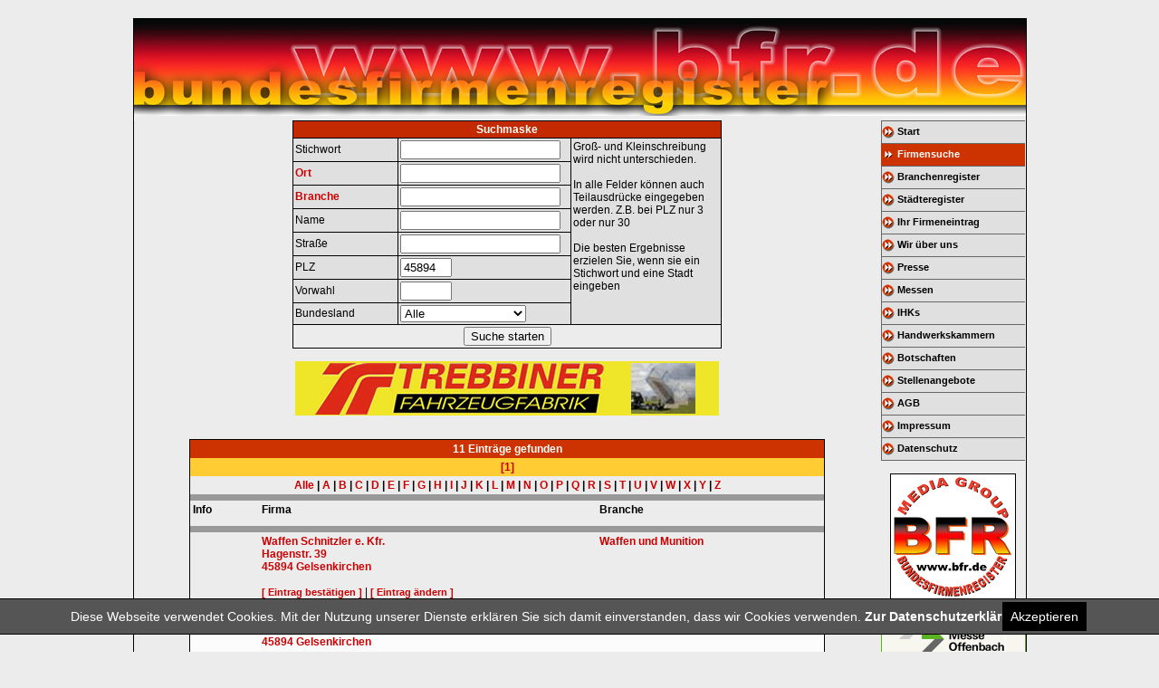

--- FILE ---
content_type: text/html; charset=Windows-1252
request_url: https://bfr.de/bfrsearch.php?cmd=mysearch&bfr=Ojo6Ojo6Ojo6OjQ1ODk0Ojo6Ojo6OjphbGxlOjo6Ojo6YWxsZTo6MA%3D%3D&auswahl=w&ap=0
body_size: 6363
content:
<!DOCTYPE html PUBLIC "-//W3C//DTD XHTML 1.0 Transitional//EN"  "http://www.w3.org/TR/xhtml1/DTD/xhtml1-transitional.dtd">
<html xmlns="http://www.w3.org/1999/xhtml" xml:lang="de" lang="de">
<head>
<meta http-equiv="Content-Type" content="text/html; charset=iso-8859-1" />
<meta http-equiv="content-language" content="de" />
<title></title>
<meta name="Description" content="Bundesfirmenregister, kurz BFR, Die Firmensuchmaschine mit ca. 800000 Firmenadressen." />
<meta name="Keywords" content="Bundesfirmenregister, Firmenregister, Firmensuchmaschine, Firmenadressen, Branchenverzeichnis, Branchenbuch, Handelsregister, Produktinformationen, Firmen, Gewerbeadressen, Adressen, Suchmaschine, Telefonauskunft, Telefonbuch, Adressen, Firmenpräsentation, Unternehmensdaten, Adressen, Branchen, Produkte" />
<meta name="robots" content="index, follow, noarchive" />
<META content="noarchive" NAME="robots">
<link rel="stylesheet" href="style.css" type="text/css" />
<meta name="google-site-verification" content="VxELoRTMqNIF4wBVvLSCvTKovkH4jDC7ZmqiaQfcOdo" />
<link rel="shortcut icon" href="favicon.ico" />
	<style type="text/css">
		body { background-color: #eee; padding: 20px; }
	</style>
	<script language="JavaScript1.2" src="bannerad3.js" type="text/javascript"></script>
<!-- Google Analytics Script 18.05.2018 -->
<script> 
    var gaProperty = 'UA-47867449-1'; 
    var disableStr = 'ga-disable-' + gaProperty; 
    if (document.cookie.indexOf(disableStr + '=true') > -1) { 
        window[disableStr] = true;
    } 
    function gaOptout() { 
        document.cookie = disableStr + '=true; expires=Thu, 31 Dec 2099 23:59:59 UTC; path=/'; 
        window[disableStr] = true; 
        alert('Das Tracking ist jetzt deaktiviert'); 
    } 
    (function(i,s,o,g,r,a,m){i['GoogleAnalyticsObject']=r;i[r]=i[r]||function(){ 
            (i[r].q=i[r].q||[]).push(arguments)},i[r].l=1*new Date();a=s.createElement(o), 
        m=s.getElementsByTagName(o)[0];a.async=1;a.src=g;m.parentNode.insertBefore(a,m) 
    })(window,document,'script','https://www.google-analytics.com/analytics.js','ga'); 

    ga('create', 'UA-47867449-1', 'bfr.de'); 
    ga('set', 'anonymizeIp', true); 
    ga('send', 'pageview'); 
</script>
</head>
<body class="lightgrey" >

<div id="rahmenaussen">
<table width="980" border="0" cellspacing="0" cellpadding="0" align="center" bgcolor="#eeebd4">
  <tr>
    <td ><a href="index.php"><img src="bilder/top_big.jpg" alt="Bundesfirmenregister | bfr" width="985" height="107" border="0" /></a></td>
  </tr>
  <tr><td class="lightgrey"><img src="bilder/spacer.gif" height="5" width="1" alt="sp" /></td></tr>
</table>
<table width="985" border="0" cellspacing="0" cellpadding="0" align="center" bgcolor="#ececec">
<tr>

  <td width="833" valign="top">
<div>
<form action="bfrsearch.php" method="get" name="suche" id="suche">
  <input type="hidden" name="cmd" value="search" />
  <table border="0" cellpadding="2" cellspacing="1" width="474" align="center" class="black">
    <tbody>
      <tr>
        <td colspan="3"  class="header" align="center">Suchmaske</td>
      </tr>
      <tr class="middlegrey">
        <td width="106">Stichwort</td>
        <td width="177"><input name="stichwort" size="20" maxlength="50" value=""  type="text" /></td>
        <td width="152" rowspan="8"  valign="top">Groß- und Kleinschreibung wird nicht unterschieden. <br />
          <br />
          In alle Felder können auch Teilausdrücke eingegeben werden. Z.B. bei PLZ nur 3 oder nur 30 <br />
          <br />
          Die besten Ergebnisse erzielen Sie, wenn sie ein Stichwort und eine Stadt eingeben</td>
      </tr>
      <tr class="middlegrey">
        <td ><a href="bfrsearch.php?cmd=ortsindex&amp;bfr=Ojo6Ojo6Ojo6OjQ1ODk0Ojo6Ojo6OjphbGxlOjo6Ojo6YWxsZTo6MA==" onmouseover="showtip(this,event,'Geben Sie rechts einen Ort ein, oder klicken Sie hier für den Ortsindex. (Beispiel: hannover)','text')" onmouseout="hidetip()">Ort</a></td>
        <td ><input name="ort" size="20" value=""  maxlength="50" type="text" /></td>
      </tr>
      <tr class="middlegrey">
        <td ><a href="bfrsearch.php?cmd=branchenindex&amp;bfr=Ojo6Ojo6Ojo6OjQ1ODk0Ojo6Ojo6OjphbGxlOjo6Ojo6YWxsZTo6MA==" onmouseover="showtip(this,event,'Geben Sie rechts einen Branchen- oder Produktbegriff ein oder klicken Sie hier für den Branchenindex.(Beispiel: maler)','text')" onmouseout="hidetip()">Branche</a></td>
        <td ><input name="branche" size="20" value="" id="branche" maxlength="50" type="text" /></td>
      </tr>
      <tr class="middlegrey">
        <td >Name</td>
        <td ><input name="firma" size="20" value=""  maxlength="50" type="text" /></td>
      </tr>
      <tr class="middlegrey">
        <td >Straße</td>
        <td ><input name="strasse" size="20" value=""  maxlength="50" type="text" /></td>
      </tr>
      <tr class="middlegrey">
        <td >PLZ</td>
        <td ><input name="vonplz" size="5" value="45894"  maxlength="5" type="text" />
        </td>
      </tr>
      <tr class="middlegrey">
        <td >Vorwahl</td>
        <td ><input name="vorwahlvon" size="5" value=""  maxlength="8" type="text" />
         </td>
      </tr>
      <tr class="middlegrey">
        <td >Bundesland</td>
        <td ><select size="1" name="bundesland" >
            <option value="alle">Alle</option>
            <option value="Baden-Württemberg" >Baden-Württemberg</option>
            <option value="Bayern" >Bayern</option>
            <option value="Berlin" >Berlin</option>
            <option value="Brandenburg" >Brandenburg</option>
            <option value="Bremen" >Bremen</option>
            <option value="Hamburg" >Hamburg</option>
            <option value="Hessen" >Hessen</option>
            <option value="Mecklenburg-Vorpommern" >Mecklenburg-Vorp.</option>
            <option value="Niedersachsen" >Niedersachsen</option>
            <option value="Nordrhein-Westfalen" >Nordrhein-Westfalen</option>
            <option value="Rheinland-Pfalz" >Rheinland-Pfalz</option>
            <option value="Saarland" >Saarland</option>
            <option value="Sachsen" >Sachsen</option>
            <option value="Sachsen-Anhalt" >Sachsen-Anhalt</option>
            <option value="Schleswig-Holstein" >Schleswig-Holstein</option>
            <option value="Thüringen" >Thüringen</option>
          </select>
        </td>
      </tr>
      <tr valign="middle" class="lightgrey" >
        <td align="center" valign="middle" colspan="3"><input name="must_init" value="1" type="hidden" />
		<input type="submit" name="submit" value="Suche starten" />
		        </td>

       </tr>
    </tbody>
  </table>
</form>
</div>
<br />

<p align="center" style="margin-top:0px;">
  <script language="JavaScript1.2" type="text/javascript">
	<!--
	myAd = new Banner( 16, 468, 60, "Hier Klicken", 1, 0 );

	myAd.Ad( "bfr_banner/s_2.gif","http://www.trebbiner.de","_blank","http://www.trebbiner.de" );
	myAd.Ad( "bfr_banner/specht1.gif","http://www.specht-container.de/","_blank","http://www.specht-container.de/" );
	myAd.output();
	// -->
	</script>
  <!-- <a href="javascript:bannerAd0.link();" onmouseover="bannerAd0.showStatus(); return true" onmouseout="status='';return true"><img src="bfr_banner/specht1.gif" name="bannerAd0Img" alt="Hier Klicken" border="0" height="60" width="468"></a><br /> -->
 </p>
<br /><table border="0" width="700" cellspacing="0" cellpadding="1" align="center" class="black"><tr><td><table border="0" width="700" cellspacing="0" cellpadding="3" align="center"><tr ><td colspan="4" bgcolor="#CC3300" align="center"><font color="#ffffff"><b>11 Eintr&auml;ge gefunden </b></font></td></tr><tr bgcolor="#FFCC33"><td colspan="4" align="center" ><a href='bfrsearch.php?cmd=mysearch&amp;bfr=Ojo6Ojo6Ojo6OjQ1ODk0Ojo6Ojo6OjphbGxlOjo6Ojo6dzo6MA%3D%3D&amp;auswahl=w&amp;ap=0' target='_self'><b>[1]</b></a></td></tr><tr><td colspan="4" align="center" class="lightgrey"><b>
	         <a href="bfrsearch.php?cmd=mysearch&amp;bfr=Ojo6Ojo6Ojo6OjQ1ODk0Ojo6Ojo6OjphbGxlOjo6Ojo6dzo6MA%3D%3D&amp;auswahl=alle&amp;ap=0">Alle</a> |
		      <a href="bfrsearch.php?cmd=mysearch&amp;bfr=Ojo6Ojo6Ojo6OjQ1ODk0Ojo6Ojo6OjphbGxlOjo6Ojo6dzo6MA%3D%3D&amp;auswahl=a&amp;ap=0">A</a> |
		      <a href="bfrsearch.php?cmd=mysearch&amp;bfr=Ojo6Ojo6Ojo6OjQ1ODk0Ojo6Ojo6OjphbGxlOjo6Ojo6dzo6MA%3D%3D&amp;auswahl=b&amp;ap=0">B</a> |
				<a href="bfrsearch.php?cmd=mysearch&amp;bfr=Ojo6Ojo6Ojo6OjQ1ODk0Ojo6Ojo6OjphbGxlOjo6Ojo6dzo6MA%3D%3D&amp;auswahl=c&amp;ap=0">C</a> |
				<a href="bfrsearch.php?cmd=mysearch&amp;bfr=Ojo6Ojo6Ojo6OjQ1ODk0Ojo6Ojo6OjphbGxlOjo6Ojo6dzo6MA%3D%3D&amp;auswahl=d&amp;ap=0">D</a> |
				<a href="bfrsearch.php?cmd=mysearch&amp;bfr=Ojo6Ojo6Ojo6OjQ1ODk0Ojo6Ojo6OjphbGxlOjo6Ojo6dzo6MA%3D%3D&amp;auswahl=e&amp;ap=0">E</a> |
				<a href="bfrsearch.php?cmd=mysearch&amp;bfr=Ojo6Ojo6Ojo6OjQ1ODk0Ojo6Ojo6OjphbGxlOjo6Ojo6dzo6MA%3D%3D&amp;auswahl=f&amp;ap=0">F</a> |
				<a href="bfrsearch.php?cmd=mysearch&amp;bfr=Ojo6Ojo6Ojo6OjQ1ODk0Ojo6Ojo6OjphbGxlOjo6Ojo6dzo6MA%3D%3D&amp;auswahl=g&amp;ap=0">G</a> |
				<a href="bfrsearch.php?cmd=mysearch&amp;bfr=Ojo6Ojo6Ojo6OjQ1ODk0Ojo6Ojo6OjphbGxlOjo6Ojo6dzo6MA%3D%3D&amp;auswahl=h&amp;ap=0">H</a> |
				<a href="bfrsearch.php?cmd=mysearch&amp;bfr=Ojo6Ojo6Ojo6OjQ1ODk0Ojo6Ojo6OjphbGxlOjo6Ojo6dzo6MA%3D%3D&amp;auswahl=i&amp;ap=0">I</a> |
				<a href="bfrsearch.php?cmd=mysearch&amp;bfr=Ojo6Ojo6Ojo6OjQ1ODk0Ojo6Ojo6OjphbGxlOjo6Ojo6dzo6MA%3D%3D&amp;auswahl=j&amp;ap=0">J</a> |
				<a href="bfrsearch.php?cmd=mysearch&amp;bfr=Ojo6Ojo6Ojo6OjQ1ODk0Ojo6Ojo6OjphbGxlOjo6Ojo6dzo6MA%3D%3D&amp;auswahl=k&amp;ap=0">K</a> |
				<a href="bfrsearch.php?cmd=mysearch&amp;bfr=Ojo6Ojo6Ojo6OjQ1ODk0Ojo6Ojo6OjphbGxlOjo6Ojo6dzo6MA%3D%3D&amp;auswahl=l&amp;ap=0">L</a> |
				<a href="bfrsearch.php?cmd=mysearch&amp;bfr=Ojo6Ojo6Ojo6OjQ1ODk0Ojo6Ojo6OjphbGxlOjo6Ojo6dzo6MA%3D%3D&amp;auswahl=m&amp;ap=0">M</a> |
				<a href="bfrsearch.php?cmd=mysearch&amp;bfr=Ojo6Ojo6Ojo6OjQ1ODk0Ojo6Ojo6OjphbGxlOjo6Ojo6dzo6MA%3D%3D&amp;auswahl=n&amp;ap=0">N</a> |
				<a href="bfrsearch.php?cmd=mysearch&amp;bfr=Ojo6Ojo6Ojo6OjQ1ODk0Ojo6Ojo6OjphbGxlOjo6Ojo6dzo6MA%3D%3D&amp;auswahl=o&amp;ap=0">O</a> |
				<a href="bfrsearch.php?cmd=mysearch&amp;bfr=Ojo6Ojo6Ojo6OjQ1ODk0Ojo6Ojo6OjphbGxlOjo6Ojo6dzo6MA%3D%3D&amp;auswahl=p&amp;ap=0">P</a> |
				<a href="bfrsearch.php?cmd=mysearch&amp;bfr=Ojo6Ojo6Ojo6OjQ1ODk0Ojo6Ojo6OjphbGxlOjo6Ojo6dzo6MA%3D%3D&amp;auswahl=q&amp;ap=0">Q</a> |
				<a href="bfrsearch.php?cmd=mysearch&amp;bfr=Ojo6Ojo6Ojo6OjQ1ODk0Ojo6Ojo6OjphbGxlOjo6Ojo6dzo6MA%3D%3D&amp;auswahl=r&amp;ap=0">R</a> |
				<a href="bfrsearch.php?cmd=mysearch&amp;bfr=Ojo6Ojo6Ojo6OjQ1ODk0Ojo6Ojo6OjphbGxlOjo6Ojo6dzo6MA%3D%3D&amp;auswahl=s&amp;ap=0">S</a> |
				<a href="bfrsearch.php?cmd=mysearch&amp;bfr=Ojo6Ojo6Ojo6OjQ1ODk0Ojo6Ojo6OjphbGxlOjo6Ojo6dzo6MA%3D%3D&amp;auswahl=t&amp;ap=0">T</a> |
				<a href="bfrsearch.php?cmd=mysearch&amp;bfr=Ojo6Ojo6Ojo6OjQ1ODk0Ojo6Ojo6OjphbGxlOjo6Ojo6dzo6MA%3D%3D&amp;auswahl=u&amp;ap=0">U</a> |
				<a href="bfrsearch.php?cmd=mysearch&amp;bfr=Ojo6Ojo6Ojo6OjQ1ODk0Ojo6Ojo6OjphbGxlOjo6Ojo6dzo6MA%3D%3D&amp;auswahl=v&amp;ap=0">V</a> |
				<a href="bfrsearch.php?cmd=mysearch&amp;bfr=Ojo6Ojo6Ojo6OjQ1ODk0Ojo6Ojo6OjphbGxlOjo6Ojo6dzo6MA%3D%3D&amp;auswahl=w&amp;ap=0">W</a> |
				<a href="bfrsearch.php?cmd=mysearch&amp;bfr=Ojo6Ojo6Ojo6OjQ1ODk0Ojo6Ojo6OjphbGxlOjo6Ojo6dzo6MA%3D%3D&amp;auswahl=x&amp;ap=0">X</a> |
				<a href="bfrsearch.php?cmd=mysearch&amp;bfr=Ojo6Ojo6Ojo6OjQ1ODk0Ojo6Ojo6OjphbGxlOjo6Ojo6dzo6MA%3D%3D&amp;auswahl=y&amp;ap=0">Y</a> |
				<a href="bfrsearch.php?cmd=mysearch&amp;bfr=Ojo6Ojo6Ojo6OjQ1ODk0Ojo6Ojo6OjphbGxlOjo6Ojo6dzo6MA%3D%3D&amp;auswahl=z&amp;ap=0">Z</a>

		</b></td>
	</tr>



 <tr align="left" valign="top">
    <td colspan="4" height="1" bgcolor="#999999"></td></tr>
  <tr align="left" valign="top" class="lightgrey">
    <td height="22" width="62"><b>Info</b></td><td height="22"><b>Firma</b></td><td height="22"><b>Branche</b></td><td width="90" height="22"></td></tr>
  <tr align="left" valign="top">
    <td colspan="4" height="1" bgcolor="#999999"></td></tr>





<tr valign="top" bgcolor="#ECECEC" ><td width="70" align="center"></td><td><strong><a href="bfrsearch.php?cmd=anzeige&amp;bfr=Ojo6Ojo6Ojo6OjQ1ODk0Ojo6Ojo6OjphbGxlOjo6Ojo6dzo6MA%3D%3D&amp;auswahl=w&amp;ap=0&amp;eid=869581" onmouseover="return escape('Firmendetails ansehen')">Waffen Schnitzler e. Kfr.</a></strong><br />
				<a href="bfrsearch.php?cmd=mysearch&amp;bfr=Ojo6Ojo6OjpIYWdlbnN0cjo6Ojo6Ojo6Ojo6OkdlbHNlbmtpcmNoZW46Ojo6Ojo%3D" onmouseover="return escape('Alle Firmen in dieser Strasse ansehen')" rel="nofollow">Hagenstr. 39</a><br />
				<a href="bfrsearch.php?cmd=mysearch&amp;bfr=Ojo6Ojo6Ojo6OjQ1ODk0Ojo6Ojo6Ojo6Ojo6Ojo6Og%3D%3D" onmouseover="return escape('Alle Firmen mit dieser PLZ ansehen')">45894</a>
				<a href="bfrsearch.php?cmd=mysearch&amp;bfr=Ojo6Ojo6Ojo6Ojo6Ojo6Ojo6OjpHZWxzZW5raXJjaGVuOjo6Ojo6" onmouseover="return escape('Alle Firmen in diesem Ort ansehen')">Gelsenkirchen</a>




				<br />
					<br /><a href="bestaetigen.php?eid=869581" class="little"  rel="nofollow" >[ Eintrag bestätigen ]</a> | <a href="assistent.php?eid=869581" class="little" rel="nofollow" >[ Eintrag ändern ]</a>	</td>
				<td><a href="bfrsearch.php?cmd=mysearch&amp;bfr=Ojo6Ojo6Ojo6Ojo6Ojo6Ojo6Ojo6OldhZmZlbiB1bmQgTXVuaXRpb246Ojo6" onmouseover="return escape('Alle Firmen mit dieser Branche ansehen')">Waffen und Munition</a><br /></td><td align="right">&nbsp;</td>	 </tr>	<tr align="left" valign="top">
   		<td colspan="4" height="1" bgcolor="#999999"></td>
	</tr>
	<tr valign="top" bgcolor="#FCFCFC" ><td width="70" align="center"></td><td><strong><a href="bfrsearch.php?cmd=anzeige&amp;bfr=Ojo6Ojo6Ojo6OjQ1ODk0Ojo6Ojo6OjphbGxlOjo6Ojo6dzo6MA%3D%3D&amp;auswahl=w&amp;ap=0&amp;eid=797596" onmouseover="return escape('Firmendetails ansehen')">Wahl GmbH, Friedrich</a></strong><br />
				<a href="bfrsearch.php?cmd=mysearch&amp;bfr=Ojo6Ojo6OjpCdWVyLUdsYWRiZWNrZXItU3RyOjo6Ojo6Ojo6Ojo6R2Vsc2Vua2lyY2hlbjo6Ojo6Og%3D%3D" onmouseover="return escape('Alle Firmen in dieser Strasse ansehen')" rel="nofollow">Buer-Gladbecker-Str. 3</a><br />
				<a href="bfrsearch.php?cmd=mysearch&amp;bfr=Ojo6Ojo6Ojo6OjQ1ODk0Ojo6Ojo6Ojo6Ojo6Ojo6Og%3D%3D" onmouseover="return escape('Alle Firmen mit dieser PLZ ansehen')">45894</a>
				<a href="bfrsearch.php?cmd=mysearch&amp;bfr=Ojo6Ojo6Ojo6Ojo6Ojo6Ojo6OjpHZWxzZW5raXJjaGVuOjo6Ojo6" onmouseover="return escape('Alle Firmen in diesem Ort ansehen')">Gelsenkirchen</a>




				<br />
					<br /><a href="bestaetigen.php?eid=797596" class="little"  rel="nofollow" >[ Eintrag bestätigen ]</a> | <a href="assistent.php?eid=797596" class="little" rel="nofollow" >[ Eintrag ändern ]</a>	</td>
				<td><a href="bfrsearch.php?cmd=mysearch&amp;bfr=Ojo6Ojo6Ojo6Ojo6Ojo6Ojo6Ojo6OkNoZW1pa2FsaWVuOjo6Og%3D%3D" onmouseover="return escape('Alle Firmen mit dieser Branche ansehen')">Chemikalien</a><br /></td><td align="right">&nbsp;</td>	 </tr>	<tr align="left" valign="top">
   		<td colspan="4" height="1" bgcolor="#999999"></td>
	</tr>
	<tr valign="top" bgcolor="#ECECEC" ><td width="70" align="center"></td><td><strong><a href="bfrsearch.php?cmd=anzeige&amp;bfr=Ojo6Ojo6Ojo6OjQ1ODk0Ojo6Ojo6OjphbGxlOjo6Ojo6dzo6MA%3D%3D&amp;auswahl=w&amp;ap=0&amp;eid=795819" onmouseover="return escape('Firmendetails ansehen')">Waldschenke Avino GmbH</a></strong><br />
				<a href="bfrsearch.php?cmd=mysearch&amp;bfr=Ojo6Ojo6OjpSZXNzZXN0cjo6Ojo6Ojo6Ojo6OkdlbHNlbmtpcmNoZW46Ojo6Ojo%3D" onmouseover="return escape('Alle Firmen in dieser Strasse ansehen')" rel="nofollow">Ressestr. 50</a><br />
				<a href="bfrsearch.php?cmd=mysearch&amp;bfr=Ojo6Ojo6Ojo6OjQ1ODk0Ojo6Ojo6Ojo6Ojo6Ojo6Og%3D%3D" onmouseover="return escape('Alle Firmen mit dieser PLZ ansehen')">45894</a>
				<a href="bfrsearch.php?cmd=mysearch&amp;bfr=Ojo6Ojo6Ojo6Ojo6Ojo6Ojo6OjpHZWxzZW5raXJjaGVuOjo6Ojo6" onmouseover="return escape('Alle Firmen in diesem Ort ansehen')">Gelsenkirchen</a>




				<br />
					<br /><a href="bestaetigen.php?eid=795819" class="little"  rel="nofollow" >[ Eintrag bestätigen ]</a> | <a href="assistent.php?eid=795819" class="little" rel="nofollow" >[ Eintrag ändern ]</a>	</td>
				<td><a href="bfrsearch.php?cmd=mysearch&amp;bfr=Ojo6Ojo6Ojo6Ojo6Ojo6Ojo6Ojo6OlJlc3RhdXJhbnRzOjo6Og%3D%3D" onmouseover="return escape('Alle Firmen mit dieser Branche ansehen')">Restaurants</a><br /></td><td align="right">&nbsp;</td>	 </tr>	<tr align="left" valign="top">
   		<td colspan="4" height="1" bgcolor="#999999"></td>
	</tr>
	<tr valign="top" bgcolor="#FCFCFC" ><td width="70" align="center"></td><td><strong><a href="bfrsearch.php?cmd=anzeige&amp;bfr=Ojo6Ojo6Ojo6OjQ1ODk0Ojo6Ojo6OjphbGxlOjo6Ojo6dzo6MA%3D%3D&amp;auswahl=w&amp;ap=0&amp;eid=836089" onmouseover="return escape('Firmendetails ansehen')">We Te Ge Produktions- und Handelsgesellschaft Wienen &amp; Thiel GmbH</a></strong><br />
				<a href="bfrsearch.php?cmd=mysearch&amp;bfr=Ojo6Ojo6OjpIYWdlbnN0cjo6Ojo6Ojo6Ojo6OkdlbHNlbmtpcmNoZW46Ojo6Ojo%3D" onmouseover="return escape('Alle Firmen in dieser Strasse ansehen')" rel="nofollow">Hagenstr. 21</a><br />
				<a href="bfrsearch.php?cmd=mysearch&amp;bfr=Ojo6Ojo6Ojo6OjQ1ODk0Ojo6Ojo6Ojo6Ojo6Ojo6Og%3D%3D" onmouseover="return escape('Alle Firmen mit dieser PLZ ansehen')">45894</a>
				<a href="bfrsearch.php?cmd=mysearch&amp;bfr=Ojo6Ojo6Ojo6Ojo6Ojo6Ojo6OjpHZWxzZW5raXJjaGVuOjo6Ojo6" onmouseover="return escape('Alle Firmen in diesem Ort ansehen')">Gelsenkirchen</a>




				<br />
					<br /><a href="bestaetigen.php?eid=836089" class="little"  rel="nofollow" >[ Eintrag bestätigen ]</a> | <a href="assistent.php?eid=836089" class="little" rel="nofollow" >[ Eintrag ändern ]</a>	</td>
				<td><a href="bfrsearch.php?cmd=mysearch&amp;bfr=Ojo6Ojo6Ojo6Ojo6Ojo6Ojo6Ojo6OkVudHNvcmd1bmdzdW50ZXJuZWhtZW46Ojo6" onmouseover="return escape('Alle Firmen mit dieser Branche ansehen')">Entsorgungsunternehmen</a><br /></td><td align="right">&nbsp;</td>	 </tr>	<tr align="left" valign="top">
   		<td colspan="4" height="1" bgcolor="#999999"></td>
	</tr>
	<tr valign="top" bgcolor="#ECECEC" ><td width="70" align="center"></td><td><strong><a href="bfrsearch.php?cmd=anzeige&amp;bfr=Ojo6Ojo6Ojo6OjQ1ODk0Ojo6Ojo6OjphbGxlOjo6Ojo6dzo6MA%3D%3D&amp;auswahl=w&amp;ap=0&amp;eid=847822" onmouseover="return escape('Firmendetails ansehen')">Weissenberg, Mechthild</a></strong><br />
				<a href="bfrsearch.php?cmd=mysearch&amp;bfr=Ojo6Ojo6OjpBbHRtYXJrdDo6Ojo6Ojo6Ojo6OkdlbHNlbmtpcmNoZW46Ojo6Ojo%3D" onmouseover="return escape('Alle Firmen in dieser Strasse ansehen')" rel="nofollow">Altmarkt 1</a><br />
				<a href="bfrsearch.php?cmd=mysearch&amp;bfr=Ojo6Ojo6Ojo6OjQ1ODk0Ojo6Ojo6Ojo6Ojo6Ojo6Og%3D%3D" onmouseover="return escape('Alle Firmen mit dieser PLZ ansehen')">45894</a>
				<a href="bfrsearch.php?cmd=mysearch&amp;bfr=Ojo6Ojo6Ojo6Ojo6Ojo6Ojo6OjpHZWxzZW5raXJjaGVuOjo6Ojo6" onmouseover="return escape('Alle Firmen in diesem Ort ansehen')">Gelsenkirchen</a>




				<br />
					<br /><a href="bestaetigen.php?eid=847822" class="little"  rel="nofollow" >[ Eintrag bestätigen ]</a> | <a href="assistent.php?eid=847822" class="little" rel="nofollow" >[ Eintrag ändern ]</a>	</td>
				<td><a href="bfrsearch.php?cmd=mysearch&amp;bfr=Ojo6Ojo6Ojo6Ojo6Ojo6Ojo6Ojo6OkFwb3RoZWtlbjo6Ojo%3D" onmouseover="return escape('Alle Firmen mit dieser Branche ansehen')">Apotheken</a><br /></td><td align="right">&nbsp;</td>	 </tr>	<tr align="left" valign="top">
   		<td colspan="4" height="1" bgcolor="#999999"></td>
	</tr>
	<tr valign="top" bgcolor="#FCFCFC" ><td width="70" align="center"></td><td><strong><a href="bfrsearch.php?cmd=anzeige&amp;bfr=Ojo6Ojo6Ojo6OjQ1ODk0Ojo6Ojo6OjphbGxlOjo6Ojo6dzo6MA%3D%3D&amp;auswahl=w&amp;ap=0&amp;eid=848408" onmouseover="return escape('Firmendetails ansehen')">Well Come-Institut für Ganzheitskosmetik GmbH</a></strong><br />
				<a href="bfrsearch.php?cmd=mysearch&amp;bfr=Ojo6Ojo6OjpOb3JkcmluZzo6Ojo6Ojo6Ojo6OkdlbHNlbmtpcmNoZW46Ojo6Ojo%3D" onmouseover="return escape('Alle Firmen in dieser Strasse ansehen')" rel="nofollow">Nordring 51</a><br />
				<a href="bfrsearch.php?cmd=mysearch&amp;bfr=Ojo6Ojo6Ojo6OjQ1ODk0Ojo6Ojo6Ojo6Ojo6Ojo6Og%3D%3D" onmouseover="return escape('Alle Firmen mit dieser PLZ ansehen')">45894</a>
				<a href="bfrsearch.php?cmd=mysearch&amp;bfr=Ojo6Ojo6Ojo6Ojo6Ojo6Ojo6OjpHZWxzZW5raXJjaGVuOjo6Ojo6" onmouseover="return escape('Alle Firmen in diesem Ort ansehen')">Gelsenkirchen</a>




				<br />
					<br /><a href="bestaetigen.php?eid=848408" class="little"  rel="nofollow" >[ Eintrag bestätigen ]</a> | <a href="assistent.php?eid=848408" class="little" rel="nofollow" >[ Eintrag ändern ]</a>	</td>
				<td><a href="bfrsearch.php?cmd=mysearch&amp;bfr=Ojo6Ojo6Ojo6Ojo6Ojo6Ojo6Ojo6Oktvc21ldGlrc3R1ZGlvczo6Ojo%3D" onmouseover="return escape('Alle Firmen mit dieser Branche ansehen')">Kosmetikstudios</a><br /></td><td align="right">&nbsp;</td>	 </tr>	<tr align="left" valign="top">
   		<td colspan="4" height="1" bgcolor="#999999"></td>
	</tr>
	<tr valign="top" bgcolor="#ECECEC" ><td width="70" align="center"></td><td><strong><a href="bfrsearch.php?cmd=anzeige&amp;bfr=Ojo6Ojo6Ojo6OjQ1ODk0Ojo6Ojo6OjphbGxlOjo6Ojo6dzo6MA%3D%3D&amp;auswahl=w&amp;ap=0&amp;eid=797222" onmouseover="return escape('Firmendetails ansehen')">Werbedruck Heisterkamp GmbH</a></strong><br />
				<a href="bfrsearch.php?cmd=mysearch&amp;bfr=Ojo6Ojo6OjpQb2xzdW1lciBTdHI6Ojo6Ojo6Ojo6OjpHZWxzZW5raXJjaGVuOjo6Ojo6" onmouseover="return escape('Alle Firmen in dieser Strasse ansehen')" rel="nofollow">Polsumer Str. 19</a><br />
				<a href="bfrsearch.php?cmd=mysearch&amp;bfr=Ojo6Ojo6Ojo6OjQ1ODk0Ojo6Ojo6Ojo6Ojo6Ojo6Og%3D%3D" onmouseover="return escape('Alle Firmen mit dieser PLZ ansehen')">45894</a>
				<a href="bfrsearch.php?cmd=mysearch&amp;bfr=Ojo6Ojo6Ojo6Ojo6Ojo6Ojo6OjpHZWxzZW5raXJjaGVuOjo6Ojo6" onmouseover="return escape('Alle Firmen in diesem Ort ansehen')">Gelsenkirchen</a>




				<br />
					<br /><a href="bestaetigen.php?eid=797222" class="little"  rel="nofollow" >[ Eintrag bestätigen ]</a> | <a href="assistent.php?eid=797222" class="little" rel="nofollow" >[ Eintrag ändern ]</a>	</td>
				<td><a href="bfrsearch.php?cmd=mysearch&amp;bfr=Ojo6Ojo6Ojo6Ojo6Ojo6Ojo6Ojo6OkRydWNrZXJlaWVuOjo6Og%3D%3D" onmouseover="return escape('Alle Firmen mit dieser Branche ansehen')">Druckereien</a><br /></td><td align="right">&nbsp;</td>	 </tr>	<tr align="left" valign="top">
   		<td colspan="4" height="1" bgcolor="#999999"></td>
	</tr>
	<tr valign="top" bgcolor="#FCFCFC" ><td width="70" align="center"></td><td><strong><a href="bfrsearch.php?cmd=anzeige&amp;bfr=Ojo6Ojo6Ojo6OjQ1ODk0Ojo6Ojo6OjphbGxlOjo6Ojo6dzo6MA%3D%3D&amp;auswahl=w&amp;ap=0&amp;eid=932152" onmouseover="return escape('Firmendetails ansehen')">Wilmsen GmbH &amp; Co. KG, Otto</a></strong><br />
				<a href="bfrsearch.php?cmd=mysearch&amp;bfr=Ojo6Ojo6OjpTY2hsZXNpc2NoZXIgUmluZzo6Ojo6Ojo6Ojo6OkdlbHNlbmtpcmNoZW46Ojo6Ojo%3D" onmouseover="return escape('Alle Firmen in dieser Strasse ansehen')" rel="nofollow">Schlesischer Ring 5a</a><br />
				<a href="bfrsearch.php?cmd=mysearch&amp;bfr=Ojo6Ojo6Ojo6OjQ1ODk0Ojo6Ojo6Ojo6Ojo6Ojo6Og%3D%3D" onmouseover="return escape('Alle Firmen mit dieser PLZ ansehen')">45894</a>
				<a href="bfrsearch.php?cmd=mysearch&amp;bfr=Ojo6Ojo6Ojo6Ojo6Ojo6Ojo6OjpHZWxzZW5raXJjaGVuOjo6Ojo6" onmouseover="return escape('Alle Firmen in diesem Ort ansehen')">Gelsenkirchen</a>




				<br />
					<br /><a href="bestaetigen.php?eid=932152" class="little"  rel="nofollow" >[ Eintrag bestätigen ]</a> | <a href="assistent.php?eid=932152" class="little" rel="nofollow" >[ Eintrag ändern ]</a>	</td>
				<td><a href="bfrsearch.php?cmd=mysearch&amp;bfr=Ojo6Ojo6Ojo6Ojo6Ojo6Ojo6Ojo6OkF1dG9tb2JpbGU6Ojo6" onmouseover="return escape('Alle Firmen mit dieser Branche ansehen')">Automobile</a><br /></td><td align="right">&nbsp;</td>	 </tr>	<tr align="left" valign="top">
   		<td colspan="4" height="1" bgcolor="#999999"></td>
	</tr>
	<tr valign="top" bgcolor="#ECECEC" ><td width="70" align="center"></td><td><strong><a href="bfrsearch.php?cmd=anzeige&amp;bfr=Ojo6Ojo6Ojo6OjQ1ODk0Ojo6Ojo6OjphbGxlOjo6Ojo6dzo6MA%3D%3D&amp;auswahl=w&amp;ap=0&amp;eid=797239" onmouseover="return escape('Firmendetails ansehen')">Wirtschafts- und Service-Ges. Sankt Marien-Hospital Buer GmbH</a></strong><br />
				<a href="bfrsearch.php?cmd=mysearch&amp;bfr=Ojo6Ojo6OjpN%2FGhsZW5zdHI6Ojo6Ojo6Ojo6OjpHZWxzZW5raXJjaGVuOjo6Ojo6" onmouseover="return escape('Alle Firmen in dieser Strasse ansehen')" rel="nofollow">Mühlenstr. 5-9</a><br />
				<a href="bfrsearch.php?cmd=mysearch&amp;bfr=Ojo6Ojo6Ojo6OjQ1ODk0Ojo6Ojo6Ojo6Ojo6Ojo6Og%3D%3D" onmouseover="return escape('Alle Firmen mit dieser PLZ ansehen')">45894</a>
				<a href="bfrsearch.php?cmd=mysearch&amp;bfr=Ojo6Ojo6Ojo6Ojo6Ojo6Ojo6OjpHZWxzZW5raXJjaGVuOjo6Ojo6" onmouseover="return escape('Alle Firmen in diesem Ort ansehen')">Gelsenkirchen</a>




				<br />
					<br /><a href="bestaetigen.php?eid=797239" class="little"  rel="nofollow" >[ Eintrag bestätigen ]</a> | <a href="assistent.php?eid=797239" class="little" rel="nofollow" >[ Eintrag ändern ]</a>	</td>
				<td><a href="bfrsearch.php?cmd=mysearch&amp;bfr=Ojo6Ojo6Ojo6Ojo6Ojo6Ojo6Ojo6OkRpZW5zdGxlaXN0dW5nZW46Ojo6" onmouseover="return escape('Alle Firmen mit dieser Branche ansehen')">Dienstleistungen</a><br /></td><td align="right">&nbsp;</td>	 </tr>	<tr align="left" valign="top">
   		<td colspan="4" height="1" bgcolor="#999999"></td>
	</tr>
	<tr valign="top" bgcolor="#FCFCFC" ><td width="70" align="center"></td><td><strong><a href="bfrsearch.php?cmd=anzeige&amp;bfr=Ojo6Ojo6Ojo6OjQ1ODk0Ojo6Ojo6OjphbGxlOjo6Ojo6dzo6MA%3D%3D&amp;auswahl=w&amp;ap=0&amp;eid=932755" onmouseover="return escape('Firmendetails ansehen')">Wohnungsbaugesellschaft Urbania mbH &amp; Co. KG</a></strong><br />
				<a href="bfrsearch.php?cmd=mysearch&amp;bfr=Ojo6Ojo6OjpVcmJhbnVzc3RyOjo6Ojo6Ojo6Ojo6R2Vsc2Vua2lyY2hlbjo6Ojo6Og%3D%3D" onmouseover="return escape('Alle Firmen in dieser Strasse ansehen')" rel="nofollow">Urbanusstr. 33</a><br />
				<a href="bfrsearch.php?cmd=mysearch&amp;bfr=Ojo6Ojo6Ojo6OjQ1ODk0Ojo6Ojo6Ojo6Ojo6Ojo6Og%3D%3D" onmouseover="return escape('Alle Firmen mit dieser PLZ ansehen')">45894</a>
				<a href="bfrsearch.php?cmd=mysearch&amp;bfr=Ojo6Ojo6Ojo6Ojo6Ojo6Ojo6OjpHZWxzZW5raXJjaGVuOjo6Ojo6" onmouseover="return escape('Alle Firmen in diesem Ort ansehen')">Gelsenkirchen</a>




				<br />
					<br /><a href="bestaetigen.php?eid=932755" class="little"  rel="nofollow" >[ Eintrag bestätigen ]</a> | <a href="assistent.php?eid=932755" class="little" rel="nofollow" >[ Eintrag ändern ]</a>	</td>
				<td><a href="bfrsearch.php?cmd=mysearch&amp;bfr=Ojo6Ojo6Ojo6Ojo6Ojo6Ojo6Ojo6OkhvY2gtIHVuZCBUaWVmYmF1Ojo6Og%3D%3D" onmouseover="return escape('Alle Firmen mit dieser Branche ansehen')">Hoch- und Tiefbau</a><br /></td><td align="right">&nbsp;</td>	 </tr>	<tr align="left" valign="top">
   		<td colspan="4" height="1" bgcolor="#999999"></td>
	</tr>
	<tr valign="top" bgcolor="#ECECEC" ><td width="70" align="center"></td><td><strong><a href="bfrsearch.php?cmd=anzeige&amp;bfr=Ojo6Ojo6Ojo6OjQ1ODk0Ojo6Ojo6OjphbGxlOjo6Ojo6dzo6MA%3D%3D&amp;auswahl=w&amp;ap=0&amp;eid=797727" onmouseover="return escape('Firmendetails ansehen')">WSD Verlagsges. mbH</a></strong><br />
				<a href="bfrsearch.php?cmd=mysearch&amp;bfr=Ojo6Ojo6OjpHb2xkYmVyZ3N0cjo6Ojo6Ojo6Ojo6OkdlbHNlbmtpcmNoZW46Ojo6Ojo%3D" onmouseover="return escape('Alle Firmen in dieser Strasse ansehen')" rel="nofollow">Goldbergstr. 98</a><br />
				<a href="bfrsearch.php?cmd=mysearch&amp;bfr=Ojo6Ojo6Ojo6OjQ1ODk0Ojo6Ojo6Ojo6Ojo6Ojo6Og%3D%3D" onmouseover="return escape('Alle Firmen mit dieser PLZ ansehen')">45894</a>
				<a href="bfrsearch.php?cmd=mysearch&amp;bfr=Ojo6Ojo6Ojo6Ojo6Ojo6Ojo6OjpHZWxzZW5raXJjaGVuOjo6Ojo6" onmouseover="return escape('Alle Firmen in diesem Ort ansehen')">Gelsenkirchen</a>




				<br />
					<br /><a href="bestaetigen.php?eid=797727" class="little"  rel="nofollow" >[ Eintrag bestätigen ]</a> | <a href="assistent.php?eid=797727" class="little" rel="nofollow" >[ Eintrag ändern ]</a>	</td>
				<td><a href="bfrsearch.php?cmd=mysearch&amp;bfr=Ojo6Ojo6Ojo6Ojo6Ojo6Ojo6Ojo6OlZlcmxhZ2U6Ojo6" onmouseover="return escape('Alle Firmen mit dieser Branche ansehen')">Verlage</a><br /></td><td align="right">&nbsp;</td>	 </tr>	<tr align="left" valign="top">
   		<td colspan="4" height="1" bgcolor="#999999"></td>
	</tr>
	
	<tr ><td colspan="4" align="center" class="lightgrey"><b>
		      <a href="bfrsearch.php?cmd=mysearch&amp;bfr=Ojo6Ojo6Ojo6OjQ1ODk0Ojo6Ojo6OjphbGxlOjo6Ojo6dzo6MA%3D%3D&amp;auswahl=alle&amp;ap=0">Alle</a> |
		      <a href="bfrsearch.php?cmd=mysearch&amp;bfr=Ojo6Ojo6Ojo6OjQ1ODk0Ojo6Ojo6OjphbGxlOjo6Ojo6dzo6MA%3D%3D&amp;auswahl=a&amp;ap=0">A</a> |
		      <a href="bfrsearch.php?cmd=mysearch&amp;bfr=Ojo6Ojo6Ojo6OjQ1ODk0Ojo6Ojo6OjphbGxlOjo6Ojo6dzo6MA%3D%3D&amp;auswahl=b&amp;ap=0">B</a> |
				<a href="bfrsearch.php?cmd=mysearch&amp;bfr=Ojo6Ojo6Ojo6OjQ1ODk0Ojo6Ojo6OjphbGxlOjo6Ojo6dzo6MA%3D%3D&amp;auswahl=c&amp;ap=0">C</a> |
				<a href="bfrsearch.php?cmd=mysearch&amp;bfr=Ojo6Ojo6Ojo6OjQ1ODk0Ojo6Ojo6OjphbGxlOjo6Ojo6dzo6MA%3D%3D&amp;auswahl=d&amp;ap=0">D</a> |
				<a href="bfrsearch.php?cmd=mysearch&amp;bfr=Ojo6Ojo6Ojo6OjQ1ODk0Ojo6Ojo6OjphbGxlOjo6Ojo6dzo6MA%3D%3D&amp;auswahl=e&amp;ap=0">E</a> |
				<a href="bfrsearch.php?cmd=mysearch&amp;bfr=Ojo6Ojo6Ojo6OjQ1ODk0Ojo6Ojo6OjphbGxlOjo6Ojo6dzo6MA%3D%3D&amp;auswahl=f&amp;ap=0">F</a> |
				<a href="bfrsearch.php?cmd=mysearch&amp;bfr=Ojo6Ojo6Ojo6OjQ1ODk0Ojo6Ojo6OjphbGxlOjo6Ojo6dzo6MA%3D%3D&amp;auswahl=g&amp;ap=0">G</a> |
				<a href="bfrsearch.php?cmd=mysearch&amp;bfr=Ojo6Ojo6Ojo6OjQ1ODk0Ojo6Ojo6OjphbGxlOjo6Ojo6dzo6MA%3D%3D&amp;auswahl=h&amp;ap=0">H</a> |
				<a href="bfrsearch.php?cmd=mysearch&amp;bfr=Ojo6Ojo6Ojo6OjQ1ODk0Ojo6Ojo6OjphbGxlOjo6Ojo6dzo6MA%3D%3D&amp;auswahl=i&amp;ap=0">I</a> |
				<a href="bfrsearch.php?cmd=mysearch&amp;bfr=Ojo6Ojo6Ojo6OjQ1ODk0Ojo6Ojo6OjphbGxlOjo6Ojo6dzo6MA%3D%3D&amp;auswahl=j&amp;ap=0">J</a> |
				<a href="bfrsearch.php?cmd=mysearch&amp;bfr=Ojo6Ojo6Ojo6OjQ1ODk0Ojo6Ojo6OjphbGxlOjo6Ojo6dzo6MA%3D%3D&amp;auswahl=k&amp;ap=0">K</a> |
				<a href="bfrsearch.php?cmd=mysearch&amp;bfr=Ojo6Ojo6Ojo6OjQ1ODk0Ojo6Ojo6OjphbGxlOjo6Ojo6dzo6MA%3D%3D&amp;auswahl=l&amp;ap=0">L</a> |
				<a href="bfrsearch.php?cmd=mysearch&amp;bfr=Ojo6Ojo6Ojo6OjQ1ODk0Ojo6Ojo6OjphbGxlOjo6Ojo6dzo6MA%3D%3D&amp;auswahl=m&amp;ap=0">M</a> |
				<a href="bfrsearch.php?cmd=mysearch&amp;bfr=Ojo6Ojo6Ojo6OjQ1ODk0Ojo6Ojo6OjphbGxlOjo6Ojo6dzo6MA%3D%3D&amp;auswahl=n&amp;ap=0">N</a> |
				<a href="bfrsearch.php?cmd=mysearch&amp;bfr=Ojo6Ojo6Ojo6OjQ1ODk0Ojo6Ojo6OjphbGxlOjo6Ojo6dzo6MA%3D%3D&amp;auswahl=o&amp;ap=0">O</a> |
				<a href="bfrsearch.php?cmd=mysearch&amp;bfr=Ojo6Ojo6Ojo6OjQ1ODk0Ojo6Ojo6OjphbGxlOjo6Ojo6dzo6MA%3D%3D&amp;auswahl=p&amp;ap=0">P</a> |
				<a href="bfrsearch.php?cmd=mysearch&amp;bfr=Ojo6Ojo6Ojo6OjQ1ODk0Ojo6Ojo6OjphbGxlOjo6Ojo6dzo6MA%3D%3D&amp;auswahl=q&amp;ap=0">Q</a> |
				<a href="bfrsearch.php?cmd=mysearch&amp;bfr=Ojo6Ojo6Ojo6OjQ1ODk0Ojo6Ojo6OjphbGxlOjo6Ojo6dzo6MA%3D%3D&amp;auswahl=r&amp;ap=0">R</a> |
				<a href="bfrsearch.php?cmd=mysearch&amp;bfr=Ojo6Ojo6Ojo6OjQ1ODk0Ojo6Ojo6OjphbGxlOjo6Ojo6dzo6MA%3D%3D&amp;auswahl=s&amp;ap=0">S</a> |
				<a href="bfrsearch.php?cmd=mysearch&amp;bfr=Ojo6Ojo6Ojo6OjQ1ODk0Ojo6Ojo6OjphbGxlOjo6Ojo6dzo6MA%3D%3D&amp;auswahl=t&amp;ap=0">T</a> |
				<a href="bfrsearch.php?cmd=mysearch&amp;bfr=Ojo6Ojo6Ojo6OjQ1ODk0Ojo6Ojo6OjphbGxlOjo6Ojo6dzo6MA%3D%3D&amp;auswahl=u&amp;ap=0">U</a> |
				<a href="bfrsearch.php?cmd=mysearch&amp;bfr=Ojo6Ojo6Ojo6OjQ1ODk0Ojo6Ojo6OjphbGxlOjo6Ojo6dzo6MA%3D%3D&amp;auswahl=v&amp;ap=0">V</a> |
				<a href="bfrsearch.php?cmd=mysearch&amp;bfr=Ojo6Ojo6Ojo6OjQ1ODk0Ojo6Ojo6OjphbGxlOjo6Ojo6dzo6MA%3D%3D&amp;auswahl=w&amp;ap=0">W</a> |
				<a href="bfrsearch.php?cmd=mysearch&amp;bfr=Ojo6Ojo6Ojo6OjQ1ODk0Ojo6Ojo6OjphbGxlOjo6Ojo6dzo6MA%3D%3D&amp;auswahl=x&amp;ap=0">X</a> |
				<a href="bfrsearch.php?cmd=mysearch&amp;bfr=Ojo6Ojo6Ojo6OjQ1ODk0Ojo6Ojo6OjphbGxlOjo6Ojo6dzo6MA%3D%3D&amp;auswahl=y&amp;ap=0">Y</a> |
				<a href="bfrsearch.php?cmd=mysearch&amp;bfr=Ojo6Ojo6Ojo6OjQ1ODk0Ojo6Ojo6OjphbGxlOjo6Ojo6dzo6MA%3D%3D&amp;auswahl=z&amp;ap=0">Z</a>

		</b></td>
	</tr>
<tr bgcolor="#FFCC33"><td align="center" colspan="4">  <a href='bfrsearch.php?cmd=mysearch&amp;bfr=Ojo6Ojo6Ojo6OjQ1ODk0Ojo6Ojo6OjphbGxlOjo6Ojo6dzo6MA%3D%3D&amp;auswahl=w&amp;ap=0' target='_self'><b>[1]</b></a></td></tr><tr ><td colspan="4" bgcolor="#CC3300" align="center"><font color="#ffffff"><b>11 Eintr&auml;ge gefunden </b></font></td></tr></table></td></tr></table><div align="center" class="little">Seitenerstellung in 0.012 Sekunden</div><p>&nbsp;</p><br /></td>
 <td width="159" valign="top">
 <table border="0" cellpadding="0" cellspacing="0" width="159">

        </tr>
		 <tr align="center"><td>
         <div style="margin-left:-20px">
         <div id="google_translate_element"></div><script>
function googleTranslateElementInit() {
  new google.translate.TranslateElement({
    pageLanguage: 'de'
  }, 'google_translate_element');
}
</script><script src="http://translate.google.com/translate_a/element.js?cb=googleTranslateElementInit"></script>
</div>
</td>
        </tr>

		 <tr align="left"><td><img src="bilder/navline.gif" width="159" height="1" alt="Menu" /></td>
      <tr align="left"><td><a href="index.php" class="mainlevel">Start</a></td></tr>
		<tr align="left"><td><a href="bfrsearch.php" class="activelevel">Firmensuche</a></td></tr>

		<tr align="left"><td><a href="bfrsearch.php?cmd=branchenindex&amp;bfr=" class="mainlevel">Branchenregister</a></td></tr>


		<tr align="left"><td><a href="bfrsearch.php?cmd=ortsindex&bfr=" class="mainlevel">St&auml;dteregister</a></td></tr>

		<tr align="left"><td><a href="ihreintrag.php" class="mainlevel">Ihr Firmeneintrag</a></td></tr>
		<tr align="left"><td><a href="wirueberuns.php" class="mainlevel">Wir &uuml;ber uns</a></td></tr>
		<tr align="left"><td><a href="presse.php" class="mainlevel">Presse</a></td></tr>
		<tr align="left"><td><a href="messen.php" class="mainlevel">Messen</a></td></tr>
		<tr align="left"><td><a href="ihks.php" class="mainlevel">IHKs</a></td></tr>
		<tr align="left"><td><a href="handwerkskammern.php" class="mainlevel">Handwerkskammern</a></td></tr>
		<tr align="left"><td><a href="botschaften.php" class="mainlevel">Botschaften</a></td></tr>
		<tr align="left"><td><a href="stellenangebote.php" class="mainlevel">Stellenangebote</a></td></tr>
		<tr align="left"><td><a href="agb.php" class="mainlevel">AGB</a></td></tr>
		<tr align="left"><td><a href="impressum.php" class="mainlevel">Impressum</a></td></tr>
		<tr align="left"><td><a href="datenschutz.php" class="mainlevel">Datenschutz</a></td></tr>

</table>

<br />
<div align="center"><img src="bilder/bfr-rundes-logo.png" border="1" alt="Bundesfirmenregister - kurz BFR" /><br /><br /><a href="http://www.messe-offenbach.de/" target="_blank"><img src="bilder/messe-offenbach.jpg" alt="Messe Offenbach" border="0" /></a> </div><br />

<table width="140" border="0" align="center" cellpadding="0" cellspacing="1" class="black">

<tr><td class="white" align="center"><br />
    <strong>Seitenzugriffe</strong><br />
    <br /><img src="counter/7.gif" border="1" alt="7" /><img src="counter/6.gif" border="1" alt="6" /><img src="counter/5.gif" border="1" alt="5" /><img src="counter/9.gif" border="1" alt="9" /><img src="counter/7.gif" border="1" alt="7" /><img src="counter/9.gif" border="1" alt="9" /><img src="counter/5.gif" border="1" alt="5" /><img src="counter/8.gif" border="1" alt="8" /><img src="counter/2.gif" border="1" alt="2" /><br /><br />





</td></tr>

</table>
<br /><table class="black" cellspacing="0" cellpadding="1" align="center">
<tr><td>
<table bgcolor="#ffffff">
<tr><td valign="top" align="center">
<a href="bfrsearch.php?cmd=anzeige&bfr=bWF0cmFkZTo6Ojo6Ojo6Ojo6Ojo6Ojo6OmFsbGU6Ojo6Ojo6Og%3D%3D&auswahl=alle&ap=0&eid=988839"><img src="logo/1/988839.jpg" border="0" width="90" height="60" alt="MATRADE" alt="Handelsabteilung der Republik Malaysia" /></a>
<br />F&ouml;rdert Handelskontakte zwischen Importeuren und malaysischen Exporteuren
</td></tr></table>
</td></tr>
</table>
<br />

<!-- Search Google -->

<form method="get" action="http://www.google.de/custom" target="google_window" style="margin:0px">
<table class="black" cellspacing="0" cellpadding="1" align="center">
<tr><td>
<table bgcolor="#ffffff">
<tr><td nowrap="nowrap" valign="top" align="center" height="32">
<a href="http://www.google.com/"><img src="http://www.google.com/logos/Logo_25wht.gif" border="0" alt="Google" align="middle" /></a>
<br/>
<input type="text" name="q" maxlength="255"  style="width:130px;"  />
</td></tr>
<tr><td valign="top" align="center">
<input type="submit" name="sa" value="Suchen" />
<input type="hidden" name="client" value="pub-1920976830344826" />
<input type="hidden" name="forid" value="1" />
<input type="hidden" name="ie" value="ISO-8859-1" />
<input type="hidden" name="oe" value="ISO-8859-1" />
<input type="hidden" name="cof" value="GALT:#008000;GL:1;DIV:#336699;VLC:663399;AH:center;BGC:FFFFFF;LBGC:336699;ALC:0000FF;LC:0000FF;T:000000;GFNT:0000FF;GIMP:0000FF;FORID:1;" />
<input type="hidden" name="hl" value="de" />
</td></tr></table>
</td></tr>
</table>
</form>
<!-- Search Google -->
<br />
<table width="140" border="0" align="center" cellpadding="0" cellspacing="0" class="black">
<tr><td  align="center"><a href="http://www.hrs.de/?client=de__MT&customerId=7010437" target="_blank"><img src="bilder/hsr.png" alt="Hotel Reservation Service" border="0" /></a>
</td></tr>
</table>





<br /><br />        </td>
</tr>
<tr>
<td class="footer" align="center" colspan="2"><img src="bilder/linie_rot.gif" alt="li" width="100%" height="1" /><br />&copy; 2005 - 2026 Media Group Verlagsgruppe Industrie- und Handelsverlag GmbH &amp; Co. KG</div>
  </td>
</tr>
</table>

<script language="JavaScript" type="text/JavaScript" src="wz_tooltip.js"></script>


</div>
<br />
<!--#######################################################################
#######  Cookie                                                         ###
########################################################################-->
<div id="cookiedingsbums">
    <div>
        <span>Diese Webseite verwendet Cookies. Mit der Nutzung unserer Dienste erklären Sie sich damit einverstanden, dass wir Cookies verwenden.</span> 
        <a href="datenschutz.php">Zur Datenschutzerklärung</a>
    </div>
    <span id="cookiedingsbumsCloser" onclick="document.cookie = 'hidecookiedingsbums=1;path=/';jQuery('#cookiedingsbums').hide()">Akzeptieren</span>
</div>

<script type="text/javascript" src="jquery-3.3.1.slim.min.js"></script>
<script type="text/javascript">
 if(document.cookie.indexOf('hidecookiedingsbums=1') !== -1){
    jQuery('#cookiedingsbums').hide();
 }
 else{
    jQuery('#cookiedingsbums').prependTo('body');
    jQuery('#cookiedingsbumsCloser').show();
 }
</script>
<!--#######################################################################
#######  Cookie Ende                                                    ###
########################################################################-->

</body>
</html>
